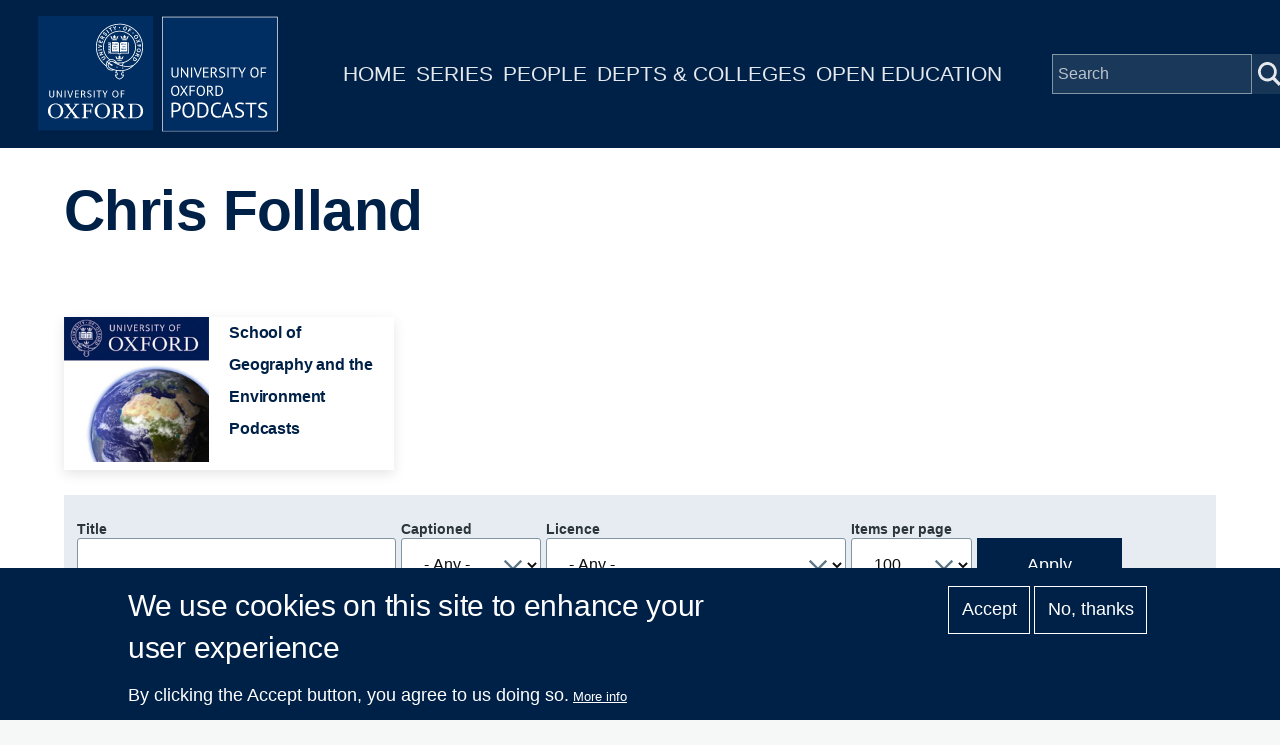

--- FILE ---
content_type: image/svg+xml
request_url: https://podcasts.ox.ac.uk/themes/custom/ox_podcasts_ui/images/icons/closed-caption.svg
body_size: 1958
content:
<?xml version="1.0" encoding="UTF-8" standalone="no"?>
<svg
   xmlns:dc="http://purl.org/dc/elements/1.1/"
   xmlns:cc="http://creativecommons.org/ns#"
   xmlns:rdf="http://www.w3.org/1999/02/22-rdf-syntax-ns#"
   xmlns:svg="http://www.w3.org/2000/svg"
   xmlns="http://www.w3.org/2000/svg"
   xmlns:sodipodi="http://sodipodi.sourceforge.net/DTD/sodipodi-0.dtd"
   xmlns:inkscape="http://www.inkscape.org/namespaces/inkscape"
   height="24px"
   viewBox="0 0 24 24"
   width="24px"
   fill="#000000"
   version="1.1"
   id="svg4"
   sodipodi:docname="closed_caption_black_24dp.svg"
   inkscape:version="0.92.3 (2405546, 2018-03-11)">
  <metadata
     id="metadata10">
    <rdf:RDF>
      <cc:Work
         rdf:about="">
        <dc:format>image/svg+xml</dc:format>
        <dc:type
           rdf:resource="http://purl.org/dc/dcmitype/StillImage" />
        <dc:title></dc:title>
      </cc:Work>
    </rdf:RDF>
  </metadata>
  <defs
     id="defs8" />
  <sodipodi:namedview
     pagecolor="#ffffff"
     bordercolor="#666666"
     borderopacity="1"
     objecttolerance="10"
     gridtolerance="10"
     guidetolerance="10"
     inkscape:pageopacity="0"
     inkscape:pageshadow="2"
     inkscape:window-width="1920"
     inkscape:window-height="1052"
     id="namedview6"
     showgrid="false"
     inkscape:zoom="9.8333333"
     inkscape:cx="12"
     inkscape:cy="12"
     inkscape:window-x="1920"
     inkscape:window-y="20"
     inkscape:window-maximized="1"
     inkscape:current-layer="svg4" />
  <path
     d="M19 4H5c-1.11 0-2 .9-2 2v12c0 1.1.89 2 2 2h14c1.1 0 2-.9 2-2V6c0-1.1-.9-2-2-2zm-8 6.5c0 .28-.22.5-.5.5H10c-.28 0-.5-.22-.5-.5h-2v3h2c0-.28.22-.5.5-.5h.5c.28 0 .5.22.5.5v.5c0 .55-.45 1-1 1H7c-.55 0-1-.45-1-1v-4c0-.55.45-1 1-1h3c.55 0 1 .45 1 1v.5zm7 0c0 .28-.22.5-.5.5H17c-.28 0-.5-.22-.5-.5h-2v3h2c0-.28.22-.5.5-.5h.5c.28 0 .5.22.5.5v.5c0 .55-.45 1-1 1h-3c-.55 0-1-.45-1-1v-4c0-.55.45-1 1-1h3c.55 0 1 .45 1 1v.5z"
     id="path2" />
</svg>
